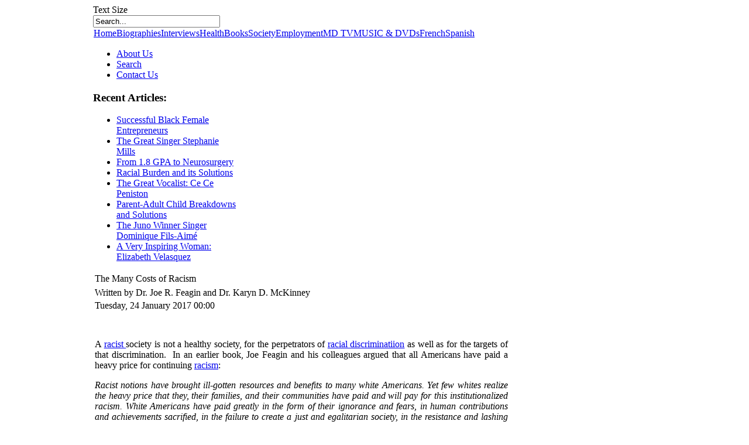

--- FILE ---
content_type: text/html; charset=utf-8
request_url: http://www.megadiversities.com/?option=com_content&view=article&id=357:the-many-costs-of-racism&catid=50:society&Itemid=62&fontstyle=f-larger
body_size: 7126
content:
<!DOCTYPE html PUBLIC "-//W3C//DTD XHTML 1.0 Transitional//EN" "http://www.w3.org/TR/xhtml1/DTD/xhtml1-transitional.dtd">
<html xmlns="http://www.w3.org/1999/xhtml" xml:lang="en-gb" lang="en-gb" >
    <head>
          <meta http-equiv="content-type" content="text/html; charset=utf-8" />
  <meta name="robots" content="index, follow" />
  <meta name="keywords" content="joomla, Joomla" />
  <meta name="title" content="The Many Costs of Racism" />
  <meta name="author" content="Administrator" />
  <meta name="description" content="Joomla! - the dynamic portal engine and content management system" />
  <meta name="generator" content="Joomla! 1.5 - Open Source Content Management" />
  <title>The Many Costs of Racism</title>
  <script type="text/javascript" src="/media/system/js/mootools.js"></script>
  <script type="text/javascript" src="/media/system/js/caption.js"></script>
  <script type="text/javascript">
  var _gaq = _gaq || [];
  _gaq.push(['_setAccount', 'UA-29313777-1']);
  _gaq.push(['_trackPageview']);
  (function() {
  var ga = document.createElement('script'); ga.type = 'text/javascript'; ga.async = true;
  ga.src = ('https:' == document.location.protocol ? 'https://ssl' : 'http://www') + '.google-analytics.com/ga.js';
  var s = document.getElementsByTagName('script')[0]; s.parentNode.insertBefore(ga, s);
  })();
  </script>

        
<link rel="shortcut icon" href="/images/favicon.ico" />
<link href="/templates/rt_terrantribune_dark_j15/css/template_css.css" rel="stylesheet" type="text/css" />
<link href="/templates/rt_terrantribune_dark_j15/css/blue.css" rel="stylesheet" type="text/css" />
<link href="/templates/rt_terrantribune_dark_j15/css/rokmininews.css" rel="stylesheet" type="text/css" />
<link href="/templates/system/css/system.css" rel="stylesheet" type="text/css" />
<link href="/templates/system/css/general.css" rel="stylesheet" type="text/css" />
<link href="/templates/rt_terrantribune_dark_j15/css/typography.css" rel="stylesheet" type="text/css" />
<style type="text/css">
	div.wrapper { margin: 0 auto; width: 962px;padding:0;}
	#left-column { width:0px;padding:0;}
	#right-column { width:250px;padding:0;}
	#center-column { margin-left:0px;margin-right:250px;padding:0;}
</style>	
<script type="text/javascript" src="/templates/rt_terrantribune_dark_j15/js/rokutils.js"></script>
 
    </head>
    <body id="ff-default" class="f-large bc-blue iehandle">
        <div id="page-bg">
        <!-- Begin Wrapper -->
        <div class="wrapper">
                        <div class="shadow-left">
                <div class="shadow-right">
                    <div class="main-page">
                        <div class="main-page2">
                            <div class="main-page3">
                                <div class="main-page4">
                                    <!-- Begin Header -->
                                    <div id="header">
                                                                                    <a href="/" class="nounder"><img src="/templates/rt_terrantribune_dark_j15/images/blank.gif" border="0" alt="" id="logo" /></a>
                                                                                                                        <div class="fontbutton-text">Text Size</div>
                                        <div id="accessibility">
                                            <div id="buttons">
                                                <a href="/?option=com_content&amp;view=article&amp;id=357:the-many-costs-of-racism&amp;catid=50:society&amp;Itemid=62&amp;fontstyle=f-larger" title="Increase size" class="large"><span class="button"></span></a>
                                                <a href="/?option=com_content&amp;view=article&amp;id=357:the-many-costs-of-racism&amp;catid=50:society&amp;Itemid=62&amp;fontstyle=f-smaller" title="Decrease size" class="small"><span class="button"></span></a>
                                            </div>
                                        </div>
                                                                                                                            <div id="searchmod">
                                                		<div class="moduletable">
					<form action="index.php" method="post">
	<div class="search">
		<input name="searchword" id="mod_search_searchword" maxlength="25" alt="Search" class="inputbox" type="text" size="25" value="Search..."  onblur="if(this.value=='') this.value='Search...';" onfocus="if(this.value=='Search...') this.value='';" />	</div>
	<input type="hidden" name="task"   value="search" />
	<input type="hidden" name="option" value="com_search" />
	<input type="hidden" name="Itemid" value="62" />
</form>		</div>
	
                                            </div>
                                                                            </div>
                                    <!-- End Header -->
                                    <!-- Begin Horizontal Menu -->
                                    <div id="horiz-menu" class="module">
                                                                                    <table width="100%" border="0" cellpadding="0" cellspacing="1"><tr><td nowrap="nowrap"><a href="/index.php?option=com_content&amp;view=article&amp;id=70&amp;Itemid=53" class="mainlevel" >Home</a><a href="/index.php?option=com_content&amp;view=category&amp;layout=blog&amp;id=35&amp;Itemid=54" class="mainlevel" >Biographies</a><a href="/index.php?option=com_content&amp;view=category&amp;layout=blog&amp;id=36&amp;Itemid=55" class="mainlevel" >Interviews</a><a href="/index.php?option=com_content&amp;view=category&amp;layout=blog&amp;id=51&amp;Itemid=78" class="mainlevel" >Health</a><a href="/index.php?option=com_content&amp;view=category&amp;layout=blog&amp;id=37&amp;Itemid=72" class="mainlevel" >Books</a><a href="/index.php?option=com_content&amp;view=category&amp;layout=blog&amp;id=50&amp;Itemid=62" class="mainlevel" id="active_menu">Society</a><a href="/index.php?option=com_content&amp;view=category&amp;layout=blog&amp;id=47&amp;Itemid=80" class="mainlevel" >Employment</a><a href="/index.php?option=com_content&amp;view=category&amp;layout=blog&amp;id=53&amp;Itemid=85" class="mainlevel" >MD TV</a><a href="/index.php?option=com_content&amp;view=category&amp;layout=blog&amp;id=39&amp;Itemid=71" class="mainlevel" >MUSIC &amp; DVDs</a><a href="http://megadiversite.com/index.php?option=com_content&view=article&id=47&Itemid=53" class="mainlevel" >French</a><a href="http://www.megadiversidad.co/index.php?option=com_content&view=article&id=47&Itemid=53" class="mainlevel" >Spanish</a></td></tr></table>
                                                                            </div>
                                                                        <!-- End Horizontal Menu -->
                                    <!-- Begin Showcase Area -->
                                                                            <div class="showcase-div"></div>
                                                                        <!-- End Showcase Area -->
                                    <!-- Begin Main Content Area -->
                                    <div id="main-section">
                                        <div class="padding">
                                            <div class="main-content block">
                                                <!-- Begin Left Column -->
                                                                                                <!-- End Left Column -->
                                                <!-- Begin Right Column -->
                                                                                                <div id="right-column">
                                                    <div class="padding">
                                                        <div id="rightmodules" class="spacer w99">
                                                                                                                            <div class="block">
                                                                    		<div class="module">
			<div>
				<div>
					<div>
											<ul class="menu"><li class="blue item84"><a href="/index.php?option=com_content&amp;view=article&amp;id=165&amp;Itemid=84"><span>About Us</span></a></li><li class="blue item82"><a href="/index.php?option=com_search&amp;view=search&amp;Itemid=82"><span>Search</span></a></li><li class="blue item83"><a href="/index.php?option=com_contact&amp;view=contact&amp;id=1&amp;Itemid=83"><span>Contact Us</span></a></li></ul>					</div>
				</div>
			</div>
		</div>
	
                                                                </div>
                                                                                                                                                                                </div>
                                                                                                                		<div class="module">
			<div>
				<div>
					<div>
													<h3>Recent Articles:</h3>
											<ul class="latestnews">
	<li class="latestnews">
		<a href="/index.php?option=com_content&amp;view=article&amp;id=537:successful-black-female-entrepreneurs&amp;catid=53:mega-diversities-tv&amp;Itemid=85" class="latestnews">
			Successful Black Female Entrepreneurs</a>
	</li>
	<li class="latestnews">
		<a href="/index.php?option=com_content&amp;view=article&amp;id=536:the-great-singer-stephanie-mills&amp;catid=53:mega-diversities-tv&amp;Itemid=85" class="latestnews">
			The Great Singer Stephanie Mills</a>
	</li>
	<li class="latestnews">
		<a href="/index.php?option=com_content&amp;view=article&amp;id=535:from-18-gpa-to-neurosurgery&amp;catid=53:mega-diversities-tv&amp;Itemid=85" class="latestnews">
			From 1.8 GPA to Neurosurgery</a>
	</li>
	<li class="latestnews">
		<a href="/index.php?option=com_content&amp;view=article&amp;id=534:racial-burden-and-its-solutions&amp;catid=53:mega-diversities-tv&amp;Itemid=85" class="latestnews">
			Racial Burden and its Solutions</a>
	</li>
	<li class="latestnews">
		<a href="/index.php?option=com_content&amp;view=article&amp;id=533:the-great-vocalist-ce-ce-peniston&amp;catid=53:mega-diversities-tv&amp;Itemid=85" class="latestnews">
			The Great Vocalist:  Ce Ce Peniston</a>
	</li>
	<li class="latestnews">
		<a href="/index.php?option=com_content&amp;view=article&amp;id=532:parent-adult-child-breakdowns-and-solutions&amp;catid=53:mega-diversities-tv&amp;Itemid=85" class="latestnews">
			Parent-Adult Child Breakdowns and Solutions</a>
	</li>
	<li class="latestnews">
		<a href="/index.php?option=com_content&amp;view=article&amp;id=531:2026-01-15-16-36-49&amp;catid=53:mega-diversities-tv&amp;Itemid=85" class="latestnews">
			The Juno Winner Singer Dominique Fils-Aimé</a>
	</li>
	<li class="latestnews">
		<a href="/index.php?option=com_content&amp;view=article&amp;id=530:a-very-inspiring-woman-elizabeth-velasquez&amp;catid=53:mega-diversities-tv&amp;Itemid=85" class="latestnews">
			A Very Inspiring Woman:  Elizabeth Velasquez</a>
	</li>
</ul>					</div>
				</div>
			</div>
		</div>
	
                                                        <div id="rightmodules2" class="spacer">
                                                                                                                                                                                </div>
                                                    </div>
                                                 </div>
                                                                                                <!-- End Right Column -->
                                                <!-- Begin Center Column -->
                                                <div id="center-column">
                                                    <div class="padding">
                                                                                                                                                                        
                                                        <table class="contentpaneopen">
<tr>
		<td class="contentheading" width="100%">
					The Many Costs of Racism			</td>
				
		
					</tr>
</table>

<table class="contentpaneopen">
<tr>
	<td valign="top">
		<span class="small">
			Written by Dr.  Joe R.  Feagin and Dr.  Karyn D.  McKinney		</span>
		&nbsp;&nbsp;
	</td>
</tr>

<tr>
	<td valign="top" class="createdate">
		Tuesday, 24 January 2017 00:00	</td>
</tr>


<tr>
<td valign="top">
<p><img style="border: 6px solid #ffffff;" src="/images/stories/themanycostsofracism.jpg" alt="" width="350" /></p>
<p style="text-align: justify;">A <a href="https://www.youtube.com/watch?v=qzycqpRZ7cY">racist </a> society is not a healthy society, for the perpetrators of <a href="http://theconversation.com/the-case-for-african-american-reparations-explained-114124">racial discriminatiion</a> as well as for the targets of that discrimination. &nbsp;In an earlier book, Joe Feagin and his colleagues argued that all Americans have paid a heavy price for continuing <a href="https://www.forbes.com/sites/laurashin/2015/03/26/the-racial-wealth-gap-why-a-typical-white-household-has-16-times-the-wealth-of-a-black-one/#165a3fbc1f45">racism</a>:</p>
<p style="text-align: justify;"><em>Racist notions have brought ill-gotten resources and benefits to many white Americans. Yet few whites realize the heavy price that they, their families, and their communities have paid and will pay for this institutionalized racism. White Americans have paid greatly in the form of their ignorance and fears, in human contributions and achievements sacrified, in the failure to create a just and egalitarian society, in the resistance and lashing out of the opressed, and in the fundamental ideals and egalitarian morality thus betrayed. &nbsp;In our view, U.S. society certainly cannot afford white racism in the long run, for it may well destroy this society as we know it sometime in this century.</em></p>

<p style="text-align: justify;">Clearly, it is African Americans and other Americans of color who pay the heaviest cost for continuing racism, for the price they pay is direct and immediately painful. Notwithstanding, the society as a whole does indeed pay a heavy price for continuing racism.</p>
<p style="text-align: justify;">In 1991, Billy Tidwell crafted this eloquent assessment of U.S. society: &nbsp;"Arguments against American racism have moved beyond the historical issues of morality. &nbsp;The more pressing issue to be addressed is the serious threat that racism poses to our national security. &nbsp;Perhaps, most importantly, <a href="https://www.youtube.com/watch?v=oNiEBnOzgVw">the costs of racism</a> severely constrain this society's ability to produce and progress<span style="font-size: 8pt;">1</span>." &nbsp;This is even truer today.</p>
<p style="text-align: justify;">For nearly four hundred years, African Americans have been central to the costly system of racial oppression. &nbsp;Not surprisingly given so many generations of oppression, African Americans have always been among the strongest carriers of the ideals of liberty and social justice in this country. &nbsp;In spite of the weight of racial oppression, most African Americans have creative and more or less successful in building their lives and communities, and many have regularly pressed the society in the direction of greater liberty, equality, and justice. &nbsp;African Americans' sense of social justice continues to have great potential in regard to stimulating further movement by this society in the direction of its formal egalitarian and democratic ideals. &nbsp;African Americans have periodically developed large-scale social movements in U.S. history. &nbsp;Significantly, most African Americans have not retreated to debilitating pessimism, but have slowly pressed onward as individuals, families, and communities. &nbsp;Today, significant numbers of Afrcan Americans create and join many religious, civic, and civil rights organizations that are working to eradicate systemic racism, get civil rights laws enforced, and secure better living conditions for Americans of all social backgrounds. &nbsp;There are lessons here for all Americans concerned with building a truly democratic United States.</p>
<p style="text-align: justify;">Today, the United State faces many challenges, not the least of which is the fact that the U.S. population is rapidly becoming much less white and European, and much more Asian, Latino, African, Middle Eastern, and Native American in its composition. &nbsp;In spite of these changes over the last few decades, however, at least 95 percent of the country's top leaders--in most of its major institutions--are still white men. &nbsp;And most of the rest are white women. &nbsp;This exclusiveness in leadership now means major and increasing problems for the country. &nbsp;As the members of the white elite look out over the country, most seem ignorant about its racial and ethnic past and fearful about its racial and ethnic future. &nbsp;So, it seems, are many ordinary whites who are reacting to significant increases in the number of Americans of color by seeking greater separatism like that of the old South Africa. &nbsp;Some whites are choosing guarded communities, private schools, and armed militias; others are moving to whiter counties and states, away from the increasingly diverse metropolitan areas on the West Coast, the Gulf Coast, and the East Coast. &nbsp;A key problem for most whites is that they have been raised in, and mostly lived in, predominantly white or all white communities. &nbsp;Most do not understand the painful experiences of racial antipathy and discrimination. &nbsp;Most whites have not seriously listened to the views of those who are not white. &nbsp;As philosopher Laurence Thomas put it, "as far as I can see, many white folks do not think they have to listen to Black people. &nbsp;They seem to think that they understand who we are, what we're about, what our needs are, and where they come from without listening to us<span style="font-size: 8pt;">2</span>. " &nbsp;He adds that whites must not only listen to African Americans, but also respect them and be interested in earning their trust.</p>
<p>This excerpt above is from the masterpiece <a href="https://www.youtube.com/watch?v=UJEOwn0EUVk"><span style="text-decoration: underline;">The Many Costs of Racism</span></a> available on amazon.com, .co.uk and .ca</p>
<p>---------------------</p>
<p><span style="font-size: 8pt;">1 Billy J. &nbsp;Tidwell, "More than a Moral Issue: &nbsp;The Cost of American Racism in the 1990s," <em>The Urban League Review</em> 11 (1991): 9&nbsp;</span></p>
<p><span style="font-size: 8pt;">2 "[Interview with] Laurence Thomas," in African-American Philosophers: &nbsp;Seventeen Conversations, ed. George Yancey (New York: &nbsp;Routledge, 1998), p. &nbsp;297</span></p>
<p>-------------------------------------------------------</p>
<p style="text-align: justify;"><span style="font-size: 8pt;"><strong>About the authors:</strong>&nbsp; Dr. &nbsp;Feagin lives in the U.S. &nbsp;He is the author of more than 60 books and 200 research articles. He received a nomination for a Pulitzer Prize for <span style="text-decoration: underline;">Ghetto Revolts</span>. &nbsp;He got a W.E.B Du Bois Career of Distinguished Scholarship Award and a Harvard Alumni Association achievement award among others. &nbsp;Dr. &nbsp;Feagin earned a Ph.D. in sociology (social relations) from Harvard University in 1966. &nbsp;He was <span style="text-align: justify;">the 1999-2000 president of the American Sociological Association. &nbsp;</span>He wrote in several publications including in the medical field and for <em>The NY Times</em>. &nbsp;For decades, he has been concerned about the race issue and participated in sit-ins during the Civil Rights Movement. He did protest marching in the late 1960s in California and was involved on antiwar issues. &nbsp;He founded in 2008&nbsp; <a href="http://www.racismreview.com/" target="_blank">www.racismreview.com</a>. &nbsp;<span style="text-align: justify;">One of his books was part of one of our top 20s: &nbsp;</span><a href="/books/173.html">http://www.megadiversities.com/books/173.html</a><span style="text-align: justify;">. &nbsp;</span>Dr. Feagin loves to teach and to support students of all origins including Ph.D candidates. &nbsp;He can be reached at&nbsp;<span id="0.4426459845385645" class="highlight">feagin</span>@tamu.edu. &nbsp;Dr. &nbsp;McKinney makes research that focuses on race, ethnicity, and gender. &nbsp;She has a a Ph.D in Sociology from the University of Florida. &nbsp;At Penn State College of the Liberal Arts, she teaches courses focused on social inequalities in race, class and gender with the intersectionality of these statuses in individual lives. &nbsp;<span style="text-decoration: underline;">Being White: Stories of Race and Racism</span>, <span style="text-decoration: underline;">Middle Eastern Lives in America</span> are among her publications. Moreover, she wrote articles in journals such as "The Indiana Law Review", "Race and Society"and "Social Identities". &nbsp;She can be reached at <a href="mailto:
 <script language='JavaScript' type='text/javascript'>
 <!--
 var prefix = 'm&#97;&#105;lt&#111;:';
 var suffix = '';
 var attribs = '';
 var path = 'hr' + 'ef' + '=';
 var addy94661 = 'kdm12' + '&#64;';
 addy94661 = addy94661 + 'ps&#117;' + '&#46;' + '&#101;d&#117;';
 document.write( '<a ' + path + '\'' + prefix + addy94661 + suffix + '\'' + attribs + '>' );
 document.write( addy94661 );
 document.write( '<\/a>' );
 //-->
 </script><script language='JavaScript' type='text/javascript'>
 <!--
 document.write( '<span style=\'display: none;\'>' );
 //-->
 </script>This e-mail address is being protected from spambots. You need JavaScript enabled to view it
 <script language='JavaScript' type='text/javascript'>
 <!--
 document.write( '</' );
 document.write( 'span>' );
 //-->
 </script>.">
 <script language='JavaScript' type='text/javascript'>
 <!--
 var prefix = 'm&#97;&#105;lt&#111;:';
 var suffix = '';
 var attribs = '';
 var path = 'hr' + 'ef' + '=';
 var addy41568 = 'kdm12' + '&#64;';
 addy41568 = addy41568 + 'ps&#117;' + '&#46;' + '&#101;d&#117;';
 document.write( '<a ' + path + '\'' + prefix + addy41568 + suffix + '\'' + attribs + '>' );
 document.write( addy41568 );
 document.write( '<\/a>' );
 //-->
 </script><script language='JavaScript' type='text/javascript'>
 <!--
 document.write( '<span style=\'display: none;\'>' );
 //-->
 </script>This e-mail address is being protected from spambots. You need JavaScript enabled to view it
 <script language='JavaScript' type='text/javascript'>
 <!--
 document.write( '</' );
 document.write( 'span>' );
 //-->
 </script>.</a></span></p></td>
</tr>

</table>
<span class="article_separator">&nbsp;</span>

                                                                                                            </div>
                                                </div>
                                                <div class="clr"></div>
                                                <!-- End Center Column -->
                                            </div>
                                            <!-- Begin Modules Block 1 -->
                                                                                        <!-- End Modules Block 1 -->
                                            <!-- Begin Modules Block 2 -->
                                                                                        <!-- End Modules Block 2 -->
                                        </div>
                                    </div>
                                    <!-- End Main Content Area -->
                                    <!-- Begin Bottom Menu -->
                                                                        <!-- End Bottom Menu -->
                                    <!-- Begin Bottom Modules -->
                                                                        <!-- End Bottom Modules -->
                                    <!-- Begin Footer -->
                                    <div id="footer">
                                        <div class="footer-left">
                                            <div class="footer-right">
                                                                                                    
                                                    <div class="copyright"> Copyright &copy; 2010 Megadiversities.com - All rights reserved.</div>
                                                                                            </div>
                                        </div>
                                    </div>
                                    <!-- End Footer -->
                                </div>
                            </div>
                        </div>
                    </div>
                </div>
            </div>
            <div class="debug">
                
            </div>
        </div>
        <!-- End Wrapper -->
        </div>


<div id="megadiversities" style="position:absolute;filter:alpha(opacity=0);opacity:0.003;z-index:7;">
<a href="http://www.sekporno.com" title="hd porno">hd porno </a>
<a href="http://erotiksexhikayeleri.org" title="Seks hikayeleri">Seks hikayeleri</a>
</div>
    </body>
</html>